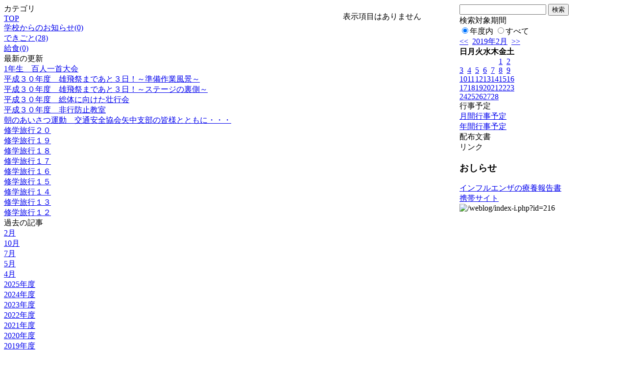

--- FILE ---
content_type: text/html; charset=EUC-JP
request_url: http://swa.city.takasaki.gunma.jp/weblog/index.php?id=216&type=2&category_id=2095&date=20190201&optiondate=201805
body_size: 17382
content:
<!DOCTYPE html PUBLIC "-//W3C//DTD XHTML 1.0 Transitional//EN" "http://www.w3.org/TR/xhtml1/DTD/xhtml1-transitional.dtd">
<html>
<head>
<meta http-equiv="Content-Type" content="text/html; charset=EUC-JP">
<meta http-equiv="Content-Style-Type" content="text/css">
<link rel="stylesheet" href="/weblog/css/type_054/import.css" type="text/css">
<title>ページタイトル</title>
<style type="text/css">
<!--
    #block_title {
        background-image: url("/weblog/data/216/title.gif");
        background-repeat: no-repeat;
    }
-->
</style>
<script type="text/javascript" src="/weblog/css/type_054/navi.js"></script>
<link rel="alternate" type="application/rss+xml" title="RSS" href="http://swa.city.takasaki.gunma.jp/weblog/rss2.php?id=216" />
<script type="text/javascript">
//<![CDATA[
var ENV={school_id:'216'};
//]]>
</script>
<script type="text/javascript" src="/swas/js/yui/yahoo/yahoo-min.js" charset="utf-8"></script>
<script type="text/javascript" src="/swas/js/yui/dom/dom-min.js" charset="utf-8"></script>
<script type="text/javascript" src="/swas/js/yui/event/event-min.js" charset="utf-8"></script>
<script type="text/javascript" src="/swas/js/yui/connection/connection-min.js" charset="utf-8"></script>
<script type="text/javascript" src="/swas/js/swa/SWAIineManager-min.js"></script>

<script type="text/javascript">
//<![CDATA[
var writeNewEntryImage;
(function(){
	function getval(name){
		var cs=document.cookie.split(/;\s*/);
		for(var i=0; i<cs.length; i++) {
			var nv=cs[i].split('=');
			if(nv[0]==name)return decodeURIComponent(nv[1]);
		}
		return false;
	}
	function setval(name,val,days){
		var str = name+'='+encodeURIComponent(val) +';path=/;';
		if (days) {
			var d=new Date();
			d.setTime(d.getTime + days*3600*24*1000);
			str += 'expires='+ d.toGMTString() +';';
		}
		document.cookie = str;
	}
	function toInt(s){
		if(!s)return false;
		var n=parseInt(s);
		if(isNaN(n))n=false;
		return n;
	}
	var ftime=toInt(getval('AccessTime')), ltime=toInt(getval('PreAccessTime'));
	var now=new Date();
	now=Math.floor(now.getTime()/1000);
	if(!ftime) {
		if(ltime) ftime=ltime;
		else ftime = now;
		setval('AccessTime', ftime);
	}
	setval('PreAccessTime',now,14);
	writeNewEntryImage = function(pubsec,w,h) {
		if (!pubsec || pubsec>=ftime) {
			var tag = '<img src="/weblog/css/type_054/image/icon_000.gif"';
			if(w) tag += ' width="'+ w +'"';
			if(h) tag += ' height="'+ h +'"';
			tag += ' align="absmiddle"';
			tag += ' alt="新着"';
			tag += ' /> ';
			document.write(tag);
		}
	};
})();
function tglelm(elm, swt) {
	if (typeof elm == "string") elm = document.getElementById(elm);
	var toExpand = elm.style.display != "block";
	elm.style.display = toExpand? "block" : "none";
	if (swt) {
		if (typeof swt == "string") swt = document.getElementById(swt);
		var cn = toExpand? "expand" : "collapse";
		if (tglelm.reClass.test(swt.className)) {
			swt.className = swt.className.replace(tglelm.reClass, cn);
		} else {
			swt.className = swt.className +" "+ cn;
		}
	}
}
tglelm.reClass = /\b(collapse|expand)\b/;

//]]>
</script>

</head>

<body>
<div id="block_whole">


<!--■block_header-->
<!--
<div id="block_header">
<div id="block_title">
<table width="100%" border="0" cellspacing="0" cellpadding="0">
<tr valign="top">
<td rowspan="2" id="block_headerLeft"><img src="image/space.gif" width="620" height="80" border="0"></td>
<td id="block_update">最新更新日：2025/12/24</td>
</tr>
<tr valign="bottom">
<td id="block_counter">本日：<img src="/weblog/count_up.php?id=216" alt="count up" width="1" height="1" style="border:none;" />1
<br>
総数：1716</td>
</tr></table>
</div>
</div>
-->
<!--■block_header end-->


<!--■Block_mess-->
<div id="block_mess"><marquee behavior="scroll" scrolldelay="67" scrollamount="3"><font style="color:#75E2F7; font-size:20px;"></font></marquee>
</div>
<!--■Block_mess end-->


<!--■block_main-->
<div id="block_main">
<table width="100%" border="0" cellspacing="0" cellpadding="0">
<tr valign="top">


<!--●Block_left-->
<td id="block_left">


<!-- カテゴリ -->
<div class="group_sidemenu">
<div class="sidemenu_0">
<div class="menu_title">カテゴリ</div>
<div class="divmenuitem">
  <a class="menu" href="index.php?id=216&amp;date=20190201&amp;optiondate=201805">TOP</a>
</div>
<div class="divmenuitem">
  <a class="menu" href="index.php?id=216&amp;type=2&amp;date=20190201&amp;optiondate=201805&amp;category_id=2093">学校からのお知らせ(0)</a>
</div>
<div class="divmenuitem">
  <a class="menu" href="index.php?id=216&amp;type=2&amp;date=20190201&amp;optiondate=201805&amp;category_id=2094">できごと(28)</a>
</div>
<div class="divmenuitem">
  <a class="menu menu_selected" href="index.php?id=216&amp;type=2&amp;date=20190201&amp;optiondate=201805&amp;category_id=2095">給食(0)</a>
</div>

</div>
</div>

<!-- 最新の更新 -->
<div class="group_sidemenu">
<div class="sidemenu_1">
<div class="menu_title">最新の更新</div>
<div class="divmenuitem">
  <a class="menu" href="/weblog/index.php?id=216&amp;type=1&amp;column_id=156974&amp;category_id=2094&amp;date=20190201"><script type="text/javascript">writeNewEntryImage(1549012408,null,null,'absmiddle')</script>1年生　百人一首大会</a>
</div>
<div class="divmenuitem">
  <a class="menu" href="/weblog/index.php?id=216&amp;type=1&amp;column_id=149094&amp;category_id=2094&amp;date=20190201"><script type="text/javascript">writeNewEntryImage(1540362600,null,null,'absmiddle')</script>平成３０年度　雄飛祭まであと３日！～準備作業風景～</a>
</div>
<div class="divmenuitem">
  <a class="menu" href="/weblog/index.php?id=216&amp;type=1&amp;column_id=149097&amp;category_id=2094&amp;date=20190201"><script type="text/javascript">writeNewEntryImage(1540362600,null,null,'absmiddle')</script>平成３０年度　雄飛祭まであと３日！～ステージの裏側～</a>
</div>
<div class="divmenuitem">
  <a class="menu" href="/weblog/index.php?id=216&amp;type=1&amp;column_id=142539&amp;category_id=2094&amp;date=20190201"><script type="text/javascript">writeNewEntryImage(1531435574,null,null,'absmiddle')</script>平成３０年度　総体に向けた壮行会</a>
</div>
<div class="divmenuitem">
  <a class="menu" href="/weblog/index.php?id=216&amp;type=1&amp;column_id=142536&amp;category_id=2094&amp;date=20190201"><script type="text/javascript">writeNewEntryImage(1531435559,null,null,'absmiddle')</script>平成３０年度　非行防止教室</a>
</div>
<div class="divmenuitem">
  <a class="menu" href="/weblog/index.php?id=216&amp;type=1&amp;column_id=142436&amp;category_id=2094&amp;date=20190201"><script type="text/javascript">writeNewEntryImage(1531313496,null,null,'absmiddle')</script>朝のあいさつ運動　交通安全協会矢中支部の皆様とともに・・・</a>
</div>
<div class="divmenuitem">
  <a class="menu" href="/weblog/index.php?id=216&amp;type=1&amp;column_id=137172&amp;category_id=2094&amp;date=20190201"><script type="text/javascript">writeNewEntryImage(1526973432,null,null,'absmiddle')</script>修学旅行２０</a>
</div>
<div class="divmenuitem">
  <a class="menu" href="/weblog/index.php?id=216&amp;type=1&amp;column_id=137169&amp;category_id=2094&amp;date=20190201"><script type="text/javascript">writeNewEntryImage(1526973316,null,null,'absmiddle')</script>修学旅行１９</a>
</div>
<div class="divmenuitem">
  <a class="menu" href="/weblog/index.php?id=216&amp;type=1&amp;column_id=137120&amp;category_id=2094&amp;date=20190201"><script type="text/javascript">writeNewEntryImage(1526964123,null,null,'absmiddle')</script>修学旅行１８</a>
</div>
<div class="divmenuitem">
  <a class="menu" href="/weblog/index.php?id=216&amp;type=1&amp;column_id=137096&amp;category_id=2094&amp;date=20190201"><script type="text/javascript">writeNewEntryImage(1526961770,null,null,'absmiddle')</script>修学旅行１７</a>
</div>
<div class="divmenuitem">
  <a class="menu" href="/weblog/index.php?id=216&amp;type=1&amp;column_id=137095&amp;category_id=2094&amp;date=20190201"><script type="text/javascript">writeNewEntryImage(1526961675,null,null,'absmiddle')</script>修学旅行１６</a>
</div>
<div class="divmenuitem">
  <a class="menu" href="/weblog/index.php?id=216&amp;type=1&amp;column_id=137086&amp;category_id=2094&amp;date=20190201"><script type="text/javascript">writeNewEntryImage(1526960690,null,null,'absmiddle')</script>修学旅行１５</a>
</div>
<div class="divmenuitem">
  <a class="menu" href="/weblog/index.php?id=216&amp;type=1&amp;column_id=137085&amp;category_id=2094&amp;date=20190201"><script type="text/javascript">writeNewEntryImage(1526960601,null,null,'absmiddle')</script>修学旅行１４</a>
</div>
<div class="divmenuitem">
  <a class="menu" href="/weblog/index.php?id=216&amp;type=1&amp;column_id=137006&amp;category_id=2094&amp;date=20190201"><script type="text/javascript">writeNewEntryImage(1526949712,null,null,'absmiddle')</script>修学旅行１３</a>
</div>
<div class="divmenuitem">
  <a class="menu" href="/weblog/index.php?id=216&amp;type=1&amp;column_id=137004&amp;category_id=2094&amp;date=20190201"><script type="text/javascript">writeNewEntryImage(1526949627,null,null,'absmiddle')</script>修学旅行１２</a>
</div>

</div>
</div>

<!-- バックナンバー -->
<div class="group_sidemenu">
<div class="sidemenu_1">
<div class="menu_title">過去の記事</div>
<div class="divmenuitem">
  <a class="menu" href="/weblog/index.php?id=216&amp;type=2&amp;category_id=2095&amp;date=20190201&amp;optiondate=201902">2月</a>
</div>
<div class="divmenuitem">
  <a class="menu" href="/weblog/index.php?id=216&amp;type=2&amp;category_id=2095&amp;date=20190201&amp;optiondate=201810">10月</a>
</div>
<div class="divmenuitem">
  <a class="menu" href="/weblog/index.php?id=216&amp;type=2&amp;category_id=2095&amp;date=20190201&amp;optiondate=201807">7月</a>
</div>
<div class="divmenuitem">
  <a class="menu menu_selected" href="/weblog/index.php?id=216&amp;type=2&amp;category_id=2095&amp;date=20190201&amp;optiondate=201805">5月</a>
</div>
<div class="divmenuitem">
  <a class="menu" href="/weblog/index.php?id=216&amp;type=2&amp;category_id=2095&amp;date=20190201&amp;optiondate=201804">4月</a>
</div>
<div class="divmenuitem">
  <a class="menu" href="/weblog/index.php?id=216">2025年度</a>
</div>
<div class="divmenuitem">
  <a class="menu" href="/weblog/index.php?id=216&amp;date=20250331">2024年度</a>
</div>
<div class="divmenuitem">
  <a class="menu" href="/weblog/index.php?id=216&amp;date=20240331">2023年度</a>
</div>
<div class="divmenuitem">
  <a class="menu" href="/weblog/index.php?id=216&amp;date=20230331">2022年度</a>
</div>
<div class="divmenuitem">
  <a class="menu" href="/weblog/index.php?id=216&amp;date=20220331">2021年度</a>
</div>
<div class="divmenuitem">
  <a class="menu" href="/weblog/index.php?id=216&amp;date=20210331">2020年度</a>
</div>
<div class="divmenuitem">
  <a class="menu" href="/weblog/index.php?id=216&amp;date=20200331">2019年度</a>
</div>
<div class="divmenuitem">
  <a class="menu menu_selected" href="/weblog/index.php?id=216&amp;date=20190331">2018年度</a>
</div>
<div class="divmenuitem">
  <a class="menu" href="/weblog/index.php?id=216&amp;date=20180331">2017年度</a>
</div>
<div class="divmenuitem">
  <a class="menu" href="/weblog/index.php?id=216&amp;date=20170331">2016年度</a>
</div>
<div class="divmenuitem">
  <a class="menu" href="/weblog/index.php?id=216&amp;date=20150331">2014年度</a>
</div>
<div class="divmenuitem">
  <a class="menu" href="/weblog/index.php?id=216&amp;date=20140331">2013年度</a>
</div>
<div class="divmenuitem">
  <a class="menu" href="/weblog/index.php?id=216&amp;date=20130331">2012年度</a>
</div>
<div class="divmenuitem">
  <a class="menu" href="/weblog/index.php?id=216&amp;date=20120331">2011年度</a>
</div>
<div class="divmenuitem">
  <a class="menu" href="/weblog/index.php?id=216&amp;date=20110331">2010年度</a>
</div>

</div>
</div>

</td>
<!--●Block_middle-->
<td id="block_middle">

<!-- コラムブロック -->

<div class="blog-items">
<p>表示項目はありません</p>
</div>



<!-- コラムブロック end-->

</td>
<!--●Block_right-->
<td id="block_right">

<!-- 検索ボックス -->
<div id="group_search">
<form method="get" action="index.php">
<input type="hidden" name="id" value="216" />
<input type="hidden" name="type" value="7" />
<input type="hidden" name="date" value="20190201" />
<input type="text" name="search_word" value="" class="search_text" />
<input type="submit" value="検索" class="search_button" />
<div align="left" class="search_text">
検索対象期間<br />
<label><input type="radio" name="search_option" value="0" checked="checked" />年度内</label>
<label><input type="radio" name="search_option" value="1" />すべて</label>
</div>
</form>

</div>

<!-- カレンダー -->
<div class="group_calendar">
<div id="monthly">
<div id="monthly_header">
	<a href="/weblog/index.php?id=216&amp;date=20190101"><span class="navi">&lt;&lt;</span></a>
	&nbsp;<a href="/weblog/index.php?id=216">2019年2月</a>
	&nbsp;<a href="/weblog/index.php?id=216&amp;date=20190301"><span class="navi">&gt;&gt;</span></a>
</div>
<table id="monthly_calendar" summary="ブラウズ日選択カレンダー" border="0" cellpadding="0" cellspacing="0">
	<tr>
		<th><span class="sunday">日</span></th>
		<th>月</th>
		<th>火</th>
		<th>水</th>
		<th>木</th>
		<th>金</th>
		<th><span class="saturday">土</span></th>
	</tr>
	<tr>
		<td>　</td>
		<td>　</td>
		<td>　</td>
		<td>　</td>
		<td>　</td>
		<td><a href="/weblog/index.php?id=216&amp;date=20190201"><span class="selected">1</span></a></td>
		<td><a href="/weblog/index.php?id=216&amp;date=20190202"><span class="saturday">2</span></a></td>
	</tr>
	<tr>
		<td><a href="/weblog/index.php?id=216&amp;date=20190203"><span class="sunday">3</span></a></td>
		<td><a href="/weblog/index.php?id=216&amp;date=20190204">4</a></td>
		<td><a href="/weblog/index.php?id=216&amp;date=20190205">5</a></td>
		<td><a href="/weblog/index.php?id=216&amp;date=20190206">6</a></td>
		<td><a href="/weblog/index.php?id=216&amp;date=20190207">7</a></td>
		<td><a href="/weblog/index.php?id=216&amp;date=20190208">8</a></td>
		<td><a href="/weblog/index.php?id=216&amp;date=20190209"><span class="saturday">9</span></a></td>
	</tr>
	<tr>
		<td><a href="/weblog/index.php?id=216&amp;date=20190210"><span class="sunday">10</span></a></td>
		<td><a href="/weblog/index.php?id=216&amp;date=20190211">11</a></td>
		<td><a href="/weblog/index.php?id=216&amp;date=20190212">12</a></td>
		<td><a href="/weblog/index.php?id=216&amp;date=20190213">13</a></td>
		<td><a href="/weblog/index.php?id=216&amp;date=20190214">14</a></td>
		<td><a href="/weblog/index.php?id=216&amp;date=20190215">15</a></td>
		<td><a href="/weblog/index.php?id=216&amp;date=20190216"><span class="saturday">16</span></a></td>
	</tr>
	<tr>
		<td><a href="/weblog/index.php?id=216&amp;date=20190217"><span class="sunday">17</span></a></td>
		<td><a href="/weblog/index.php?id=216&amp;date=20190218">18</a></td>
		<td><a href="/weblog/index.php?id=216&amp;date=20190219">19</a></td>
		<td><a href="/weblog/index.php?id=216&amp;date=20190220">20</a></td>
		<td><a href="/weblog/index.php?id=216&amp;date=20190221">21</a></td>
		<td><a href="/weblog/index.php?id=216&amp;date=20190222">22</a></td>
		<td><a href="/weblog/index.php?id=216&amp;date=20190223"><span class="saturday">23</span></a></td>
	</tr>
	<tr>
		<td><a href="/weblog/index.php?id=216&amp;date=20190224"><span class="sunday">24</span></a></td>
		<td><a href="/weblog/index.php?id=216&amp;date=20190225">25</a></td>
		<td><a href="/weblog/index.php?id=216&amp;date=20190226">26</a></td>
		<td><a href="/weblog/index.php?id=216&amp;date=20190227">27</a></td>
		<td><a href="/weblog/index.php?id=216&amp;date=20190228">28</a></td>
		<td>　</td>
		<td>　</td>
	</tr>
</table>
</div>
</div>


<!-- 週間予定表 -->


<!-- 行事予定 -->
<div class="group_sidemenu">
<div class="sidemenu_2">
<div class="menu_title">行事予定</div>
<div class="divmenuitem">
  <a class="menu" href="index.php?id=216&amp;type=3&amp;date=20190201">月間行事予定</a>
</div>


<div class="divmenuitem">
  <a class="menu" href="index.php?id=216&amp;type=4&amp;date=20190201">年間行事予定</a>
</div>


</div>
</div>

<!-- 配布文書 -->
<div class="group_sidemenu">
<div class="sidemenu_4">
<div class="menu_title">配布文書</div>

</div>
</div>

<!-- リンク -->
<div class="group_sidemenu swa-link">
<div class="sidemenu_4">
<div class="menu_title">リンク</div>
<h3>おしらせ</h3>
<div class="divmenuitem">
  <a class="menu" href="https://swa.city.takasaki.gunma.jp/weblog/system/files/216/doc/65409/1122036.pdf" target="_blank">インフルエンザの療養報告書</a>
</div>

</div>
</div>


<!-- 携帯サイト -->
<div class="group_sidemenu">
<div class="sidemenu_6">
<div class="menu_title"><a href="/weblog/index-i.php?id=216" target="_blank">携帯サイト</a></div>
<div class="qrcode"><img alt="/weblog/index-i.php?id=216" src="./data/216/qrcode.png" border="0" /></div>
</div>
</div>




<!-- 学校連絡先 -->
<!-- <div id="group_address">
〒169-0075<br>
東京都高田馬場1-21-13<br>
<br>
TEL：03-5287-5061<br>
FAX：03-5287-5061<br>
<div class="mail"><a href="mailto:support@educom.co.jp">☆ご感想・ご意見をお寄せください<br></a></div>
</div> -->

</td>
</tr></table>
</div>
<!--■block_main end-->



<!--■block_footer-->
<!--
<div id="block_footer">Since 2008/04/17&nbsp;&nbsp;&copy;○○小学校 All Rights Reserved.</div>
-->
<!--■block_footer end-->


</div>
</body>
</html>